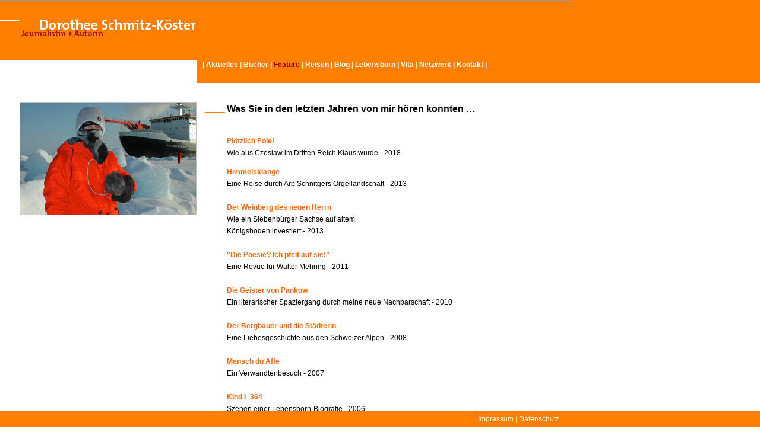

--- FILE ---
content_type: text/html; charset=utf-8
request_url: https://www.schmitz-koester.de/virthos/virthos.php?_&-pg=114&-met=vtview&-ses=502&-cod=bc47fd469f&-ck=1716716859
body_size: 9117
content:
<!DOCTYPE HTML PUBLIC "-//W3C//DTD HTML 4.01 Transitional//EN">

<html>
<head>
	<title>Dorothee Schmitz-Köster - Journalistin und Autorin - Radio-Feature</title>
	


	
	
<LINK REL="stylesheet" HREF="https://www.schmitz-koester.de/virthos/templates/schmitz-koester/css/style1.css" TYPE="text/css" class="vtignore"/>
	
<script type="text/javascript">
<!--
function MM_showHideLayers() { //v9.0
  var i,p,v,obj,args=MM_showHideLayers.arguments;
  for (i=0; i<(args.length-2); i+=3) 
  with (document) if (getElementById && ((obj=getElementById(args[i]))!=null)) { v=args[i+2];
    if (obj.style) { obj=obj.style; v=(v=='show')?'visible':(v=='hide')?'hidden':v; }
    obj.visibility=v; }
}
//-->
</script>

</head>

<BODY style="background-image:url(https://www.schmitz-koester.de/virthos/templates/schmitz-koester/images/bg1.gif); background-repeat:no-repeat;">

<div id="nonfooter">



<div id="navi" class="weiss"><strong>| <a href="https://www.schmitz-koester.de/virthos/virthos.php?_&amp;-pg=321&amp;-met=vtview&amp;-ses=28336353&amp;-cod=311ee8cd2d&amp;-ck=1762120087" class="weiss" title="Aktuelles">Aktuelles</a> | <a href="https://www.schmitz-koester.de/virthos/virthos.php?_&amp;-pg=112&amp;-met=vtview&amp;-ses=28336353&amp;-cod=311ee8cd2d&amp;-ck=1762120087" class="weiss" title="Bücher">Bücher</a> | <span class="markiert">Feature</span> | <a href="https://www.schmitz-koester.de/virthos/virthos.php?_&amp;-pg=199&amp;-met=vtview&amp;-ses=28336353&amp;-cod=311ee8cd2d&amp;-ck=1762120087" class="weiss" title="Reisen">Reisen</a> | <a href="https://www.schmitz-koester.de/virthos/virthos.php?_&amp;-pg=201&amp;-met=vtview&amp;-ses=28336353&amp;-cod=311ee8cd2d&amp;-ck=1762120087" class="weiss" title="Blog">Blog</a> | <a href="https://www.schmitz-koester.de/virthos/virthos.php?_&amp;-pg=113&amp;-met=vtview&amp;-ses=28336353&amp;-cod=311ee8cd2d&amp;-ck=1762120087" class="weiss" title="Lebensborn">Lebensborn</a> | <a href="https://www.schmitz-koester.de/virthos/virthos.php?_&amp;-pg=108&amp;-met=vtview&amp;-ses=28336353&amp;-cod=311ee8cd2d&amp;-ck=1762120087" class="weiss" title="Vita">Vita</a> | <a href="https://www.schmitz-koester.de/virthos/virthos.php?_&amp;-pg=109&amp;-met=vtview&amp;-ses=28336353&amp;-cod=311ee8cd2d&amp;-ck=1762120087" class="weiss" title="Netzwerk">Netzwerk</a> | <a href="https://www.schmitz-koester.de/virthos/virthos.php?_&amp;-pg=111&amp;-met=vtview&amp;-ses=28336353&amp;-cod=311ee8cd2d&amp;-ck=1762120087" class="weiss" title="Kontakt">Kontakt</a> |</strong></div>



<div id="content">

<div id="bild"><img src="https://www.schmitz-koester.de/virthos/data/media/114_bild.jpg" width="298" height="190" border="0"></div>


<div id="text" class="normal">
<table width="550" border="0" cellspacing="0" cellpadding="0">
 
  <tr>
    <td width="37"><img src="https://www.schmitz-koester.de/virthos/templates/schmitz-koester/images/strich.gif" width="37" height="13" border="0"></td>
    <td class="header">Was Sie in den letzten Jahren von mir hören konnten …</td>

  </tr>
  <tr>
    <td>&nbsp;</td>
    <td class="normal"></br><p><strong><a href="https://www.schmitz-koester.de/virthos/virthos.php?_&amp;-pg=277&amp;-met=vtview&amp;-ses=28336353&amp;-cod=311ee8cd2d&amp;-ck=1762120087">Pl&ouml;tzlich Pole!</a><br /></strong>Wie aus Czeslaw im Dritten Reich Klaus wurde - 2018</p>
<p><a href="http://www.schmitz-koester.de/virthos/virthos.php?_&amp;-pg=187&amp;-met=vtview&amp;-ses=52112&amp;-cod=6980be2d96&amp;-ck=1439313421"><strong>Himmelskl&auml;nge</strong></a><br />Eine Reise durch Arp Schnitgers Orgellandschaft - 2013<br /><br /><a href="https://www.schmitz-koester.de/virthos/virthos.php?_&amp;-pg=184&amp;-met=vtview&amp;-ses=28336353&amp;-cod=311ee8cd2d&amp;-ck=1762120087" target="_blank" rel="noopener"><strong>Der&nbsp;Weinberg&nbsp;des&nbsp;neuen&nbsp;Herrn</strong></a><br />Wie ein Siebenb&uuml;rger Sachse auf altem<br />K&ouml;nigsboden investiert - 2013<br /><br /><a href="http://www.schmitz-koester.de/virthos/virthos.php?_&amp;-pg=175&amp;-met=vtview&amp;-ses=52112&amp;-cod=6980be2d96&amp;-ck=1439313421"><strong>"Die&nbsp;Poesie?&nbsp;Ich&nbsp;pfeif&nbsp;auf&nbsp;sie!"</strong></a><br />Eine Revue f&uuml;r Walter Mehring - 2011<br /><br /><a href="https://www.schmitz-koester.de/virthos/virthos.php?_&amp;-pg=213&amp;-met=vtview&amp;-ses=28336353&amp;-cod=311ee8cd2d&amp;-ck=1762120087"><strong>Die&nbsp;Geister&nbsp;von&nbsp;Pankow</strong></a><br />Ein literarischer Spaziergang durch meine neue Nachbarschaft - 2010<br /><br /><a href="http://www.schmitz-koester.de/virthos/virthos.php?_&amp;-pg=138&amp;-met=vtview&amp;-ses=52112&amp;-cod=6980be2d96&amp;-ck=1439313421"><strong>Der&nbsp;Bergbauer&nbsp;und&nbsp;die&nbsp;St&auml;dterin</strong></a><br />Eine Liebesgeschichte aus den Schweizer Alpen - 2008<br /><br /><a href="http://www.schmitz-koester.de/virthos/virthos.php?_&amp;-pg=140&amp;-met=vtview&amp;-ses=52112&amp;-cod=6980be2d96&amp;-ck=1439313421"><strong>Mensch&nbsp;du&nbsp;Affe</strong></a><br />Ein Verwandtenbesuch - 2007<br /><br /><a href="http://www.schmitz-koester.de/virthos/virthos.php?_&amp;-pg=143&amp;-met=vtview&amp;-ses=52112&amp;-cod=6980be2d96&amp;-ck=1439313421"><strong>Kind&nbsp;L&nbsp;364</strong></a><br />Szenen einer Lebensborn-Biografie - 2006<br /><br /><a href="http://www.schmitz-koester.de/virthos/virthos.php?_&amp;-pg=141&amp;-met=vtview&amp;-ses=52112&amp;-cod=6980be2d96&amp;-ck=1439313421"><strong>Schon&nbsp;hier,&nbsp;aber&nbsp;noch&nbsp;dort</strong></a><br />Anna aus Moskau kommt nach Deutschland - 2005<br /><br /><a href="http://www.schmitz-koester.de/virthos/virthos.php?_&amp;-pg=136&amp;-met=vtview&amp;-ses=52112&amp;-cod=6980be2d96&amp;-ck=1439313421"><strong>Am&nbsp;kalten&nbsp;Ende&nbsp;der&nbsp;Welt</strong></a><br />Mit der Polarstern vor Spitzbergen - 2003<br /><br /><a href="http://www.schmitz-koester.de/virthos/virthos.php?_&amp;-pg=142&amp;-met=vtview&amp;-ses=52112&amp;-cod=6980be2d96&amp;-ck=1439313421"><strong>"Liebe&nbsp;Mutter,&nbsp;hier&nbsp;ist&nbsp;es&nbsp;wundersch&ouml;n"</strong></a><br />Als deutscher Soldat in Norwegen - 2001</p><br>
<br>
<br>
<br>
</td>
  </tr>
 
  
</table>

 



</div>

</div>

<div id="dummy1"><img src="https://www.schmitz-koester.de/virthos/templates/schmitz-koester/images/dummy.gif" width="70" height="17" border="0" onMouseOver="MM_showHideLayers('sub1','','show')" onMouseOut="MM_showHideLayers('sub','','hide')"></div>

<div class="weiss" id="sub1" style=" background-color: #ff7e00; width:136px; padding-top:7px; padding-bottom:14px; visibility: hidden;" onMouseOver="MM_showHideLayers('sub1','','show')" onMouseOut="MM_showHideLayers('sub1','','hide')">
<a href="https://www.schmitz-koester.de/virthos/virthos.php?_&amp;-pg=338&amp;-met=vtview&amp;-ses=28336353&amp;-cod=311ee8cd2d&amp;-ck=1762120087" class="weiss" title="Bücher">&nbsp;&nbsp;&nbsp;&nbsp;&nbsp;Lebensborn-Blog</a><br>
<a href="https://www.schmitz-koester.de/virthos/virthos.php?_&amp;-pg=201&amp;-met=vtview&amp;-ses=28336353&amp;-cod=311ee8cd2d&amp;-ck=1762120087" class="weiss" title="Bücher">&nbsp;&nbsp;&nbsp;&nbsp;&nbsp;Schweden-Blog</a></div>
</div>


<div id="dummy"><img src="https://www.schmitz-koester.de/virthos/templates/schmitz-koester/images/dummy.gif" width="90" height="17" border="0" onMouseOver="MM_showHideLayers('sub','','show')" onMouseOut="MM_showHideLayers('sub','','hide')"></div>

<div class="weiss" id="sub" style=" background-color: #ff7e00; width:136px; padding-top:7px; padding-bottom:14px; visibility: hidden;" onMouseOver="MM_showHideLayers('sub','','show')" onMouseOut="MM_showHideLayers('sub','','hide')">
<a href="https://www.schmitz-koester.de/virthos/virthos.php?_&amp;-pg=338&amp;-met=vtview&amp;-ses=28336353&amp;-cod=311ee8cd2d&amp;-ck=1762120087" class="weiss" title="Bücher">&nbsp;&nbsp;&nbsp;&nbsp;&nbsp;Blog</a><br>
<a href="https://www.schmitz-koester.de/virthos/virthos.php?_&amp;-pg=128&amp;-met=vtview&amp;-ses=28336353&amp;-cod=311ee8cd2d&amp;-ck=1762120087" class="weiss" title="Veranstaltungen">&nbsp;&nbsp;&nbsp;&nbsp;&nbsp;Veranstaltungen</a><br>
<a href="https://www.schmitz-koester.de/virthos/virthos.php?_&amp;-pg=113&amp;-met=vtview&amp;-ses=28336353&amp;-cod=311ee8cd2d&amp;-ck=1762120087" class="weiss" title="Bücher">&nbsp;&nbsp;&nbsp;&nbsp;&nbsp;Bücher</a><br>
<a href="https://www.schmitz-koester.de/virthos/virthos.php?_&amp;-pg=132&amp;-met=vtview&amp;-ses=28336353&amp;-cod=311ee8cd2d&amp;-ck=1762120087" class="weiss" title="Feature">&nbsp;&nbsp;&nbsp;&nbsp;&nbsp;Feature</a><br>
<a href="https://www.schmitz-koester.de/virthos/virthos.php?_&amp;-pg=124&amp;-met=vtview&amp;-ses=28336353&amp;-cod=311ee8cd2d&amp;-ck=1762120087" class="weiss" title="Ausstellungen">&nbsp;&nbsp;&nbsp;&nbsp;&nbsp;Ausstellungen</a></div>
</div>








<div id="footer">
<div id="impressum" class="weiss"><a href="https://www.schmitz-koester.de/virthos/virthos.php?_&amp;-pg=106&amp;-met=vtview&amp;-ses=28336353&amp;-cod=311ee8cd2d&amp;-ck=1762120087" class="weiss" title="Impressum">Impressum</a> | <a href="https://www.schmitz-koester.de/virthos/virthos.php?_&amp;-pg=278&amp;-met=vtview&amp;-ses=28336353&amp;-cod=311ee8cd2d&amp;-ck=1762120087" class="weiss" title="Datenschutz">Datenschutz</a></span></div>
</div>

</body>
</html>



--- FILE ---
content_type: text/css
request_url: https://www.schmitz-koester.de/virthos/templates/schmitz-koester/css/style1.css
body_size: 2813
content:


body
	{margin-top:0px; margin-bottom:0px; margin-left:0px;}
	
	

#nonFooter{
	margin:0 auto;
	width:969px;

	padding-bottom:60px;   /* Height of the footer */
	
}	
	
#footer {
		z-index: 89;
    position:fixed;
    bottom:0px;
    background:#ff7e00;
  
    padding:5px;
    width:100%;
}

/* Angaben nur für den Internet Explorer mittels Star-HTML-Hack */

* html, * html body {
    margin:0;
    padding:0;
    height:100%;
    overflow:hidden;
}

* html #content_container {
    padding:0;
    height:95%;
    overflow:auto;
}

* html #footer {
    background:#efefef;
    height:5%;
    text-align:center;
    padding-top:1%;
}
	
	
	
.normal
{
	font-family:Verdana,Arial,Helvetica,sans-serif;  
	font-size:12px; 
	color:#000000;
	line-height:20px;
	font-weight:normal
}


.weiss
{
	font-family:Verdana,Arial,Helvetica,sans-serif;  
	font-size:12px; 
	color:#ffffff;
	line-height:16px;
	
	
}

.weissmarkiert
{
	font-family:Verdana,Arial,Helvetica,sans-serif;  
	font-size:12px; 
	color:#860017;
	line-height:16px;
	
	
}

.markiert
{
	font-family:Verdana,Arial,Helvetica,sans-serif;  
	font-size:12px; 
	color:#860017;
	line-height:16px;
	
	
}

.header
{
	font-family:Verdana,Arial,Helvetica,sans-serif;  
	font-size:16px; 
	color:#000000;
	line-height:24px;
	font-weight:bold;
}


#content{

	padding-bottom:3em;
	position: absolute;
	z-index: 55;
	top:  172px;
	left: 0px;

  

}

#sub{
	position: absolute;
	z-index: 55;
	top:  116px;
	left: 649px;
	padding:0px 0 0 0px;
	

}

/* LB */
#sub{
	position: absolute;
	z-index: 55;
	top:  116px;
	left: 649px;
	padding:0px 0 0 0px;
}
#dummy{
	position: absolute;
	z-index: 88;
	top:  102px;
	left: 660px;
	padding:0px 0 0 0px;
}
/* blog */
#sub1{
	position: absolute;
	z-index: 55;
	top:  116px;
	left: 604px;
	padding:0px 0 0 0px;
}
#dummy1{
	position: absolute;
	z-index: 88;
	top:  102px;
	left: 615px;
	padding:0px 0 0 0px;
}

#bild 	     {position: absolute; z-index:  60; top:  0px; left:  33px;}
#bildscrollmit 	     {position: absolute; z-index:  60; top:  0px; left:  33px;}
#text 	     {position: absolute; z-index:  60; top:   0px; left:  345px;}
#buchtabelle 	     {position: absolute; z-index:  60; top:   0px; left:  35px;}
#navi 	     {position: absolute; z-index:  60; top:   101px; left:  341px;}
#impressum 	     {margin-left:  800px;}
	

a:link { color:#ff660a; text-decoration:none; }
a:visited { color:#ff660a;  text-decoration:none; }
a:hover { color:#ff660a; text-decoration:underline; }
a:active { color:#ff660a; text-decoration:none; }

a.weiss:link { color:#ffffff; text-decoration:none; }
a.weiss:visited { color:#ffffff;  text-decoration:none; }
a.weiss:hover { color:#860017; text-decoration:none; }
a.weiss:active { color:#ffffff; text-decoration:none; }

a.markiert:link { color:#860017; text-decoration:none; }
a.markiert:visited { color:#860017;  text-decoration:none; }
a.markiert:hover { color:#860017; text-decoration:none; }
a.markiert:active { color:#860017; text-decoration:none; }